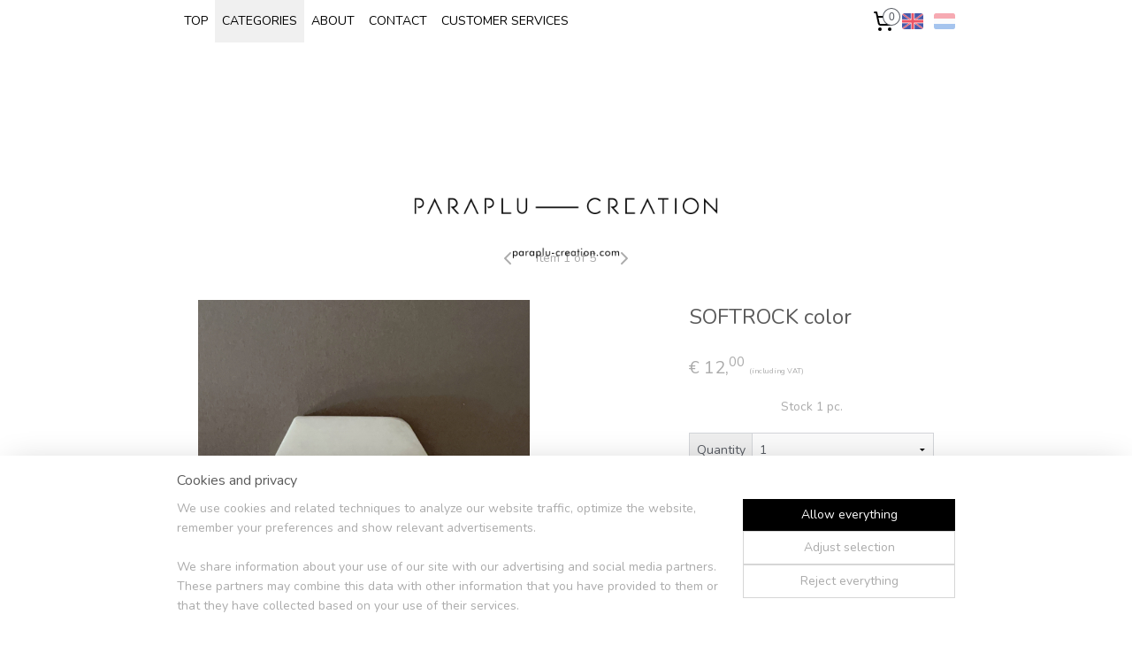

--- FILE ---
content_type: text/html; charset=UTF-8
request_url: https://www.paraplu-creation.com/a-64489732/softrock-color/softrock-color/
body_size: 14216
content:
<!DOCTYPE html>
<!--[if lt IE 7]>
<html lang="en"
      class="no-js lt-ie9 lt-ie8 lt-ie7 secure"> <![endif]-->
<!--[if IE 7]>
<html lang="en"
      class="no-js lt-ie9 lt-ie8 is-ie7 secure"> <![endif]-->
<!--[if IE 8]>
<html lang="en"
      class="no-js lt-ie9 is-ie8 secure"> <![endif]-->
<!--[if gt IE 8]><!-->
<html lang="en" class="no-js secure">
<!--<![endif]-->
<head prefix="og: http://ogp.me/ns#">
    <meta http-equiv="Content-Type" content="text/html; charset=UTF-8"/>

    <title>SOFTROCK color | SOFTROCK color | paraplu creation</title>
    <meta name="robots" content="noarchive"/>
    <meta name="robots" content="index,follow,noodp,noydir"/>
    
    <meta name="viewport" content="width=device-width, initial-scale=1.0"/>
    <meta name="revisit-after" content="1 days"/>
    <meta name="generator" content="Mijnwebwinkel"/>
    <meta name="web_author" content="https://www.myonlinestore.com/"/>

    

    <meta property="og:site_name" content="paraplu creation"/>

        <meta property="og:title" content="SOFTROCK color"/>
    <meta property="og:description" content="Hand painted, appliqued and padded keyring. Size: Approx, 4.5cm x 4.5cm"/>
    <meta property="og:type" content="product"/>
    <meta property="og:image" content="https://cdn.myonlinestore.eu/94b8dc54-6be1-11e9-a722-44a8421b9960/image/cache/article/c6331a79303e3aab630cca9366732a6bd553bb55.jpg"/>
        <meta property="og:image" content="https://cdn.myonlinestore.eu/94b8dc54-6be1-11e9-a722-44a8421b9960/image/cache/article/aa4ccb42c9bf70b9b8f19b04658cd4f75d648ccf.jpg"/>
        <meta property="og:image" content="https://cdn.myonlinestore.eu/94b8dc54-6be1-11e9-a722-44a8421b9960/image/cache/article/99efe4edb84d71d4f8643e74f32755cf7ea54309.jpg"/>
        <meta property="og:url" content="https://www.paraplu-creation.com/a-64489732/softrock-color/softrock-color/"/>

    <link rel="preload" as="style" href="https://static.myonlinestore.eu/assets/../js/fancybox/jquery.fancybox.css?20260119210819"
          onload="this.onload=null;this.rel='stylesheet'">
    <noscript>
        <link rel="stylesheet" href="https://static.myonlinestore.eu/assets/../js/fancybox/jquery.fancybox.css?20260119210819">
    </noscript>

    <link rel="stylesheet" type="text/css" href="https://asset.myonlinestore.eu/8STBx1eYdbhrfVAnIwX0JuQKel5B6wz.css"/>

    <link rel="preload" as="style" href="https://static.myonlinestore.eu/assets/../fonts/fontawesome-6.4.2/css/fontawesome.min.css?20260119210819"
          onload="this.onload=null;this.rel='stylesheet'">
    <link rel="preload" as="style" href="https://static.myonlinestore.eu/assets/../fonts/fontawesome-6.4.2/css/solid.min.css?20260119210819"
          onload="this.onload=null;this.rel='stylesheet'">
    <link rel="preload" as="style" href="https://static.myonlinestore.eu/assets/../fonts/fontawesome-6.4.2/css/brands.min.css?20260119210819"
          onload="this.onload=null;this.rel='stylesheet'">
    <link rel="preload" as="style" href="https://static.myonlinestore.eu/assets/../fonts/fontawesome-6.4.2/css/v4-shims.min.css?20260119210819"
          onload="this.onload=null;this.rel='stylesheet'">
    <noscript>
        <link rel="stylesheet" href="https://static.myonlinestore.eu/assets/../fonts/font-awesome-4.1.0/css/font-awesome.4.1.0.min.css?20260119210819">
    </noscript>

    <link rel="preconnect" href="https://static.myonlinestore.eu/" crossorigin />
    <link rel="dns-prefetch" href="https://static.myonlinestore.eu/" />
    <link rel="preconnect" href="https://cdn.myonlinestore.eu" crossorigin />
    <link rel="dns-prefetch" href="https://cdn.myonlinestore.eu" />

    <script type="text/javascript" src="https://static.myonlinestore.eu/assets/../js/modernizr.js?20260119210819"></script>
        
    <link rel="canonical" href="https://www.paraplu-creation.com/a-64489732/softrock-color/softrock-color/"/>
    <link rel="icon" type="image/x-icon" href="https://cdn.myonlinestore.eu/94b8dc54-6be1-11e9-a722-44a8421b9960/favicon.ico?t=1731855661"
              />
    <script>
        var _rollbarConfig = {
        accessToken: 'd57a2075769e4401ab611d78421f1c89',
        captureUncaught: false,
        captureUnhandledRejections: false,
        verbose: false,
        payload: {
            environment: 'prod',
            person: {
                id: 478282,
            },
            ignoredMessages: [
                'request aborted',
                'network error',
                'timeout'
            ]
        },
        reportLevel: 'error'
    };
    // Rollbar Snippet
    !function(r){var e={};function o(n){if(e[n])return e[n].exports;var t=e[n]={i:n,l:!1,exports:{}};return r[n].call(t.exports,t,t.exports,o),t.l=!0,t.exports}o.m=r,o.c=e,o.d=function(r,e,n){o.o(r,e)||Object.defineProperty(r,e,{enumerable:!0,get:n})},o.r=function(r){"undefined"!=typeof Symbol&&Symbol.toStringTag&&Object.defineProperty(r,Symbol.toStringTag,{value:"Module"}),Object.defineProperty(r,"__esModule",{value:!0})},o.t=function(r,e){if(1&e&&(r=o(r)),8&e)return r;if(4&e&&"object"==typeof r&&r&&r.__esModule)return r;var n=Object.create(null);if(o.r(n),Object.defineProperty(n,"default",{enumerable:!0,value:r}),2&e&&"string"!=typeof r)for(var t in r)o.d(n,t,function(e){return r[e]}.bind(null,t));return n},o.n=function(r){var e=r&&r.__esModule?function(){return r.default}:function(){return r};return o.d(e,"a",e),e},o.o=function(r,e){return Object.prototype.hasOwnProperty.call(r,e)},o.p="",o(o.s=0)}([function(r,e,o){var n=o(1),t=o(4);_rollbarConfig=_rollbarConfig||{},_rollbarConfig.rollbarJsUrl=_rollbarConfig.rollbarJsUrl||"https://cdnjs.cloudflare.com/ajax/libs/rollbar.js/2.14.4/rollbar.min.js",_rollbarConfig.async=void 0===_rollbarConfig.async||_rollbarConfig.async;var a=n.setupShim(window,_rollbarConfig),l=t(_rollbarConfig);window.rollbar=n.Rollbar,a.loadFull(window,document,!_rollbarConfig.async,_rollbarConfig,l)},function(r,e,o){var n=o(2);function t(r){return function(){try{return r.apply(this,arguments)}catch(r){try{console.error("[Rollbar]: Internal error",r)}catch(r){}}}}var a=0;function l(r,e){this.options=r,this._rollbarOldOnError=null;var o=a++;this.shimId=function(){return o},"undefined"!=typeof window&&window._rollbarShims&&(window._rollbarShims[o]={handler:e,messages:[]})}var i=o(3),s=function(r,e){return new l(r,e)},d=function(r){return new i(s,r)};function c(r){return t(function(){var e=Array.prototype.slice.call(arguments,0),o={shim:this,method:r,args:e,ts:new Date};window._rollbarShims[this.shimId()].messages.push(o)})}l.prototype.loadFull=function(r,e,o,n,a){var l=!1,i=e.createElement("script"),s=e.getElementsByTagName("script")[0],d=s.parentNode;i.crossOrigin="",i.src=n.rollbarJsUrl,o||(i.async=!0),i.onload=i.onreadystatechange=t(function(){if(!(l||this.readyState&&"loaded"!==this.readyState&&"complete"!==this.readyState)){i.onload=i.onreadystatechange=null;try{d.removeChild(i)}catch(r){}l=!0,function(){var e;if(void 0===r._rollbarDidLoad){e=new Error("rollbar.js did not load");for(var o,n,t,l,i=0;o=r._rollbarShims[i++];)for(o=o.messages||[];n=o.shift();)for(t=n.args||[],i=0;i<t.length;++i)if("function"==typeof(l=t[i])){l(e);break}}"function"==typeof a&&a(e)}()}}),d.insertBefore(i,s)},l.prototype.wrap=function(r,e,o){try{var n;if(n="function"==typeof e?e:function(){return e||{}},"function"!=typeof r)return r;if(r._isWrap)return r;if(!r._rollbar_wrapped&&(r._rollbar_wrapped=function(){o&&"function"==typeof o&&o.apply(this,arguments);try{return r.apply(this,arguments)}catch(o){var e=o;throw e&&("string"==typeof e&&(e=new String(e)),e._rollbarContext=n()||{},e._rollbarContext._wrappedSource=r.toString(),window._rollbarWrappedError=e),e}},r._rollbar_wrapped._isWrap=!0,r.hasOwnProperty))for(var t in r)r.hasOwnProperty(t)&&(r._rollbar_wrapped[t]=r[t]);return r._rollbar_wrapped}catch(e){return r}};for(var p="log,debug,info,warn,warning,error,critical,global,configure,handleUncaughtException,handleAnonymousErrors,handleUnhandledRejection,captureEvent,captureDomContentLoaded,captureLoad".split(","),u=0;u<p.length;++u)l.prototype[p[u]]=c(p[u]);r.exports={setupShim:function(r,e){if(r){var o=e.globalAlias||"Rollbar";if("object"==typeof r[o])return r[o];r._rollbarShims={},r._rollbarWrappedError=null;var a=new d(e);return t(function(){e.captureUncaught&&(a._rollbarOldOnError=r.onerror,n.captureUncaughtExceptions(r,a,!0),e.wrapGlobalEventHandlers&&n.wrapGlobals(r,a,!0)),e.captureUnhandledRejections&&n.captureUnhandledRejections(r,a,!0);var t=e.autoInstrument;return!1!==e.enabled&&(void 0===t||!0===t||"object"==typeof t&&t.network)&&r.addEventListener&&(r.addEventListener("load",a.captureLoad.bind(a)),r.addEventListener("DOMContentLoaded",a.captureDomContentLoaded.bind(a))),r[o]=a,a})()}},Rollbar:d}},function(r,e){function o(r,e,o){if(e.hasOwnProperty&&e.hasOwnProperty("addEventListener")){for(var n=e.addEventListener;n._rollbarOldAdd&&n.belongsToShim;)n=n._rollbarOldAdd;var t=function(e,o,t){n.call(this,e,r.wrap(o),t)};t._rollbarOldAdd=n,t.belongsToShim=o,e.addEventListener=t;for(var a=e.removeEventListener;a._rollbarOldRemove&&a.belongsToShim;)a=a._rollbarOldRemove;var l=function(r,e,o){a.call(this,r,e&&e._rollbar_wrapped||e,o)};l._rollbarOldRemove=a,l.belongsToShim=o,e.removeEventListener=l}}r.exports={captureUncaughtExceptions:function(r,e,o){if(r){var n;if("function"==typeof e._rollbarOldOnError)n=e._rollbarOldOnError;else if(r.onerror){for(n=r.onerror;n._rollbarOldOnError;)n=n._rollbarOldOnError;e._rollbarOldOnError=n}e.handleAnonymousErrors();var t=function(){var o=Array.prototype.slice.call(arguments,0);!function(r,e,o,n){r._rollbarWrappedError&&(n[4]||(n[4]=r._rollbarWrappedError),n[5]||(n[5]=r._rollbarWrappedError._rollbarContext),r._rollbarWrappedError=null);var t=e.handleUncaughtException.apply(e,n);o&&o.apply(r,n),"anonymous"===t&&(e.anonymousErrorsPending+=1)}(r,e,n,o)};o&&(t._rollbarOldOnError=n),r.onerror=t}},captureUnhandledRejections:function(r,e,o){if(r){"function"==typeof r._rollbarURH&&r._rollbarURH.belongsToShim&&r.removeEventListener("unhandledrejection",r._rollbarURH);var n=function(r){var o,n,t;try{o=r.reason}catch(r){o=void 0}try{n=r.promise}catch(r){n="[unhandledrejection] error getting `promise` from event"}try{t=r.detail,!o&&t&&(o=t.reason,n=t.promise)}catch(r){}o||(o="[unhandledrejection] error getting `reason` from event"),e&&e.handleUnhandledRejection&&e.handleUnhandledRejection(o,n)};n.belongsToShim=o,r._rollbarURH=n,r.addEventListener("unhandledrejection",n)}},wrapGlobals:function(r,e,n){if(r){var t,a,l="EventTarget,Window,Node,ApplicationCache,AudioTrackList,ChannelMergerNode,CryptoOperation,EventSource,FileReader,HTMLUnknownElement,IDBDatabase,IDBRequest,IDBTransaction,KeyOperation,MediaController,MessagePort,ModalWindow,Notification,SVGElementInstance,Screen,TextTrack,TextTrackCue,TextTrackList,WebSocket,WebSocketWorker,Worker,XMLHttpRequest,XMLHttpRequestEventTarget,XMLHttpRequestUpload".split(",");for(t=0;t<l.length;++t)r[a=l[t]]&&r[a].prototype&&o(e,r[a].prototype,n)}}}},function(r,e){function o(r,e){this.impl=r(e,this),this.options=e,function(r){for(var e=function(r){return function(){var e=Array.prototype.slice.call(arguments,0);if(this.impl[r])return this.impl[r].apply(this.impl,e)}},o="log,debug,info,warn,warning,error,critical,global,configure,handleUncaughtException,handleAnonymousErrors,handleUnhandledRejection,_createItem,wrap,loadFull,shimId,captureEvent,captureDomContentLoaded,captureLoad".split(","),n=0;n<o.length;n++)r[o[n]]=e(o[n])}(o.prototype)}o.prototype._swapAndProcessMessages=function(r,e){var o,n,t;for(this.impl=r(this.options);o=e.shift();)n=o.method,t=o.args,this[n]&&"function"==typeof this[n]&&("captureDomContentLoaded"===n||"captureLoad"===n?this[n].apply(this,[t[0],o.ts]):this[n].apply(this,t));return this},r.exports=o},function(r,e){r.exports=function(r){return function(e){if(!e&&!window._rollbarInitialized){for(var o,n,t=(r=r||{}).globalAlias||"Rollbar",a=window.rollbar,l=function(r){return new a(r)},i=0;o=window._rollbarShims[i++];)n||(n=o.handler),o.handler._swapAndProcessMessages(l,o.messages);window[t]=n,window._rollbarInitialized=!0}}}}]);
    // End Rollbar Snippet
    </script>
    <script defer type="text/javascript" src="https://static.myonlinestore.eu/assets/../js/jquery.min.js?20260119210819"></script><script defer type="text/javascript" src="https://static.myonlinestore.eu/assets/../js/mww/shop.js?20260119210819"></script><script defer type="text/javascript" src="https://static.myonlinestore.eu/assets/../js/mww/shop/category.js?20260119210819"></script><script defer type="text/javascript" src="https://static.myonlinestore.eu/assets/../js/fancybox/jquery.fancybox.pack.js?20260119210819"></script><script defer type="text/javascript" src="https://static.myonlinestore.eu/assets/../js/fancybox/jquery.fancybox-thumbs.js?20260119210819"></script><script defer type="text/javascript" src="https://static.myonlinestore.eu/assets/../js/mww/image.js?20260119210819"></script><script defer type="text/javascript" src="https://static.myonlinestore.eu/assets/../js/mww/shop/article.js?20260119210819"></script><script defer type="text/javascript" src="https://static.myonlinestore.eu/assets/../js/mww/product/product.js?20260119210819"></script><script defer type="text/javascript" src="https://static.myonlinestore.eu/assets/../js/mww/product/product.configurator.js?20260119210819"></script><script defer type="text/javascript"
                src="https://static.myonlinestore.eu/assets/../js/mww/product/product.configurator.validator.js?20260119210819"></script><script defer type="text/javascript" src="https://static.myonlinestore.eu/assets/../js/mww/product/product.main.js?20260119210819"></script><script defer type="text/javascript" src="https://static.myonlinestore.eu/assets/../js/mww/navigation.js?20260119210819"></script><script defer type="text/javascript" src="https://static.myonlinestore.eu/assets/../js/delay.js?20260119210819"></script><script defer type="text/javascript" src="https://static.myonlinestore.eu/assets/../js/mww/ajax.js?20260119210819"></script><script defer type="text/javascript" src="https://static.myonlinestore.eu/assets/../js/foundation/foundation.min.js?20260119210819"></script><script defer type="text/javascript" src="https://static.myonlinestore.eu/assets/../js/foundation/foundation/foundation.topbar.js?20260119210819"></script><script defer type="text/javascript" src="https://static.myonlinestore.eu/assets/../js/foundation/foundation/foundation.tooltip.js?20260119210819"></script><script defer type="text/javascript" src="https://static.myonlinestore.eu/assets/../js/mww/deferred.js?20260119210819"></script>
        <script src="https://static.myonlinestore.eu/assets/webpack/bootstrapper.ce10832e.js"></script>
    
    <script src="https://static.myonlinestore.eu/assets/webpack/vendor.85ea91e8.js" defer></script><script src="https://static.myonlinestore.eu/assets/webpack/main.c5872b2c.js" defer></script>
    
    <script src="https://static.myonlinestore.eu/assets/webpack/webcomponents.377dc92a.js" defer></script>
    
    <script src="https://static.myonlinestore.eu/assets/webpack/render.8395a26c.js" defer></script>

    <script>
        window.bootstrapper.add(new Strap('marketingScripts', []));
    </script>
        <script>
  window.dataLayer = window.dataLayer || [];

  function gtag() {
    dataLayer.push(arguments);
  }

    gtag(
    "consent",
    "default",
    {
      "ad_storage": "denied",
      "ad_user_data": "denied",
      "ad_personalization": "denied",
      "analytics_storage": "denied",
      "security_storage": "granted",
      "personalization_storage": "denied",
      "functionality_storage": "denied",
    }
  );

  gtag("js", new Date());
  gtag("config", 'G-HSRC51ENF9', { "groups": "myonlinestore" });</script>
<script async src="https://www.googletagmanager.com/gtag/js?id=G-HSRC51ENF9"></script>
        <script>
        
    </script>
        
<script>
    var marketingStrapId = 'marketingScripts'
    var marketingScripts = window.bootstrapper.use(marketingStrapId);

    if (marketingScripts === null) {
        marketingScripts = [];
    }

    
    window.bootstrapper.update(new Strap(marketingStrapId, marketingScripts));
</script>
    <noscript>
        <style>ul.products li {
                opacity: 1 !important;
            }</style>
    </noscript>

            <script>
                (function (w, d, s, l, i) {
            w[l] = w[l] || [];
            w[l].push({
                'gtm.start':
                    new Date().getTime(), event: 'gtm.js'
            });
            var f = d.getElementsByTagName(s)[0],
                j = d.createElement(s), dl = l != 'dataLayer' ? '&l=' + l : '';
            j.async = true;
            j.src =
                'https://www.googletagmanager.com/gtm.js?id=' + i + dl;
            f.parentNode.insertBefore(j, f);
        })(window, document, 'script', 'dataLayer', 'GTM-MSQ3L6L');
            </script>

</head>
<body    class="lang-en_GB layout-width-880 oneColumn">

    <noscript>
                    <iframe src="https://www.googletagmanager.com/ns.html?id=GTM-MSQ3L6L" height="0" width="0"
                    style="display:none;visibility:hidden"></iframe>
            </noscript>


<header>
    <a tabindex="0" id="skip-link" class="button screen-reader-text" href="#content">Skip to content</a>
</header>


<div id="react_element__filter"></div>

<div class="site-container">
    <div class="inner-wrap">
        
        
        <div class="bg-container custom-css-container"             data-active-language="en"
            data-current-date="19-01-2026"
            data-category-id="unknown"
            data-article-id="48494399"
            data-article-category-id="5736935"
            data-article-name="SOFTROCK color"
        >
            <noscript class="no-js-message">
                <div class="inner">
                    JavaScript is disabled.


Without JavaScript it is not possible to place orders and a number of features will not be available.
                </div>
            </noscript>

            <div id="header">
                <div id="react_root"><!-- --></div>
                <div
                    class="header-bar-top">
                                                
<div class="row header-bar-inner" data-bar-position="top" data-options="sticky_on: [medium, large]; is_hover: true; scrolltop: true;" data-topbar>
    <section class="top-bar-section">
                                    <nav class="module-container navigation  align-left">
                    <ul>
                            




<li class="">
            <a href="https://www.paraplu-creation.com/" class="no_underline">
            TOP
                    </a>

                                </li>
    

    
    

<li class="has-dropdown active">
            <a href="https://www.paraplu-creation.com/c-4581758/categories/" class="no_underline">
            CATEGORIES
                    </a>

                                    <ul class="dropdown">
                        

    


<li class="has-dropdown">
            <a href="https://www.paraplu-creation.com/c-5735867/earring/" class="no_underline">
            Earring
                    </a>

                                    <ul class="dropdown">
                        




<li class="">
            <a href="https://www.paraplu-creation.com/c-7080608/single/" class="no_underline">
            SINGLE
                    </a>

                                </li>
    




<li class="">
            <a href="https://www.paraplu-creation.com/c-7080611/pair/" class="no_underline">
            PAIR
                    </a>

                                </li>
    




<li class="">
            <a href="https://www.paraplu-creation.com/c-7080614/clip-on-single/" class="no_underline">
            CLIP ON SINGLE
                    </a>

                                </li>
    




<li class="">
            <a href="https://www.paraplu-creation.com/c-7080617/clip-on-pair/" class="no_underline">
            CLIP ON PAIR
                    </a>

                                </li>
                </ul>
                        </li>
    

    
    

<li class="has-dropdown active">
            <a href="https://www.paraplu-creation.com/c-5736240/key-ring/" class="no_underline">
            Key ring
                    </a>

                                    <ul class="dropdown">
                        




<li class="">
            <a href="https://www.paraplu-creation.com/c-5737787/initial/" class="no_underline">
            INITIAL
                    </a>

                                </li>
    


    

<li class="active">
            <a href="https://www.paraplu-creation.com/c-5736935/softrock-color/" class="no_underline">
            SOFTROCK color
                    </a>

                                </li>
    




<li class="">
            <a href="https://www.paraplu-creation.com/c-5736933/softrock-monotone/" class="no_underline">
            SOFTROCK monotone
                    </a>

                                </li>
                </ul>
                        </li>
    




<li class="">
            <a href="https://www.paraplu-creation.com/c-5735870/hair-clip-elastic/" class="no_underline">
            Hair clip &amp; elastic
                    </a>

                                </li>
    




<li class="">
            <a href="https://www.paraplu-creation.com/c-5736239/brooch/" class="no_underline">
            Brooch
                    </a>

                                </li>
    




<li class="">
            <a href="https://www.paraplu-creation.com/c-5736241/necklace/" class="no_underline">
            Necklace
                    </a>

                                </li>
    




<li class="">
            <a href="https://www.paraplu-creation.com/c-5736284/tote-bag/" class="no_underline">
            Tote bag
                    </a>

                                </li>
    




<li class="">
            <a href="https://www.paraplu-creation.com/c-5736759/purse/" class="no_underline">
            Purse
                    </a>

                                </li>
    




<li class="">
            <a href="https://www.paraplu-creation.com/c-5736760/ring/" class="no_underline">
            Ring
                    </a>

                                </li>
    




<li class="">
            <a href="https://www.paraplu-creation.com/c-6468282/cushion-cover/" class="no_underline">
            Cushion cover
                    </a>

                                </li>
    




<li class="">
            <a href="https://www.paraplu-creation.com/c-7156640/pin-badge/" class="no_underline">
            Pin badge
                    </a>

                                </li>
    




<li class="">
            <a href="https://www.paraplu-creation.com/c-7156673/bracelet/" class="no_underline">
            Bracelet
                    </a>

                                </li>
                </ul>
                        </li>
    

    


<li class="has-dropdown">
            <a href="https://www.paraplu-creation.com/c-4592176/about/" class="no_underline">
            ABOUT
                    </a>

                                    <ul class="dropdown">
                        




<li class="">
            <a href="https://www.paraplu-creation.com/c-5788488/news/" class="no_underline">
            News
                    </a>

                                </li>
                </ul>
                        </li>
    




<li class="">
            <a href="https://www.paraplu-creation.com/c-4581759/contact/" class="no_underline">
            CONTACT
                    </a>

                                </li>
    

    


<li class="has-dropdown">
            <a href="https://www.paraplu-creation.com/c-5736299/customer-services/" class="no_underline">
            CUSTOMER SERVICES
                    </a>

                                    <ul class="dropdown">
                        




<li class="">
            <a href="https://www.paraplu-creation.com/c-5736302/payment/" class="no_underline">
            Payment
                    </a>

                                </li>
    




<li class="">
            <a href="https://www.paraplu-creation.com/c-5736303/shipping-returning/" class="no_underline">
            Shipping &amp; Returning
                    </a>

                                </li>
    




<li class="">
            <a href="https://www.paraplu-creation.com/c-5737258/privacy-policy/" class="no_underline">
            Privacy policy
                    </a>

                                </li>
    




<li class="">
            <a href="https://www.paraplu-creation.com/c-5735781/terms-and-conditions/" class="no_underline">
            Terms and conditions
                    </a>

                                </li>
    




<li class="">
            <a href="https://www.paraplu-creation.com/c-5736987/wholesale/" class="no_underline">
            Wholesale
                    </a>

                                </li>
                </ul>
                        </li>

                    </ul>
                </nav>
                                                <div class="module-container cart align-right2">
                    
<div class="header-cart module moduleCartCompact" data-ajax-cart-replace="true" data-productcount="0">
            <a href="/cart/?category_id=5736935" class="foldout-cart">
                <div   
    aria-hidden role="img"
    class="icon icon--sf-shopping-cart
        "
            title="Shopping cart"
    >
    <svg><use xlink:href="#sf-shopping-cart"></use></svg>
    </div>
            <span class="count">0</span>
        </a>
        <div class="hidden-cart-details">
            <div class="invisible-hover-area">
                <div data-mobile-cart-replace="true" class="cart-details">
                                            <div class="cart-summary">
                            No items in shopping cart.
                        </div>
                                    </div>

                            </div>
        </div>
    </div>

                </div>
                                                <div class="module-container languageswitch align-right">
                        <script type="text/javascript">
      window.bootstrapper.add(new Strap('mobileNavigationLanguageSelection', {
          title: "Languages",
          items: [
                                                                      {
                  url: "https:\/\/www.paraplu-creation.com\/a-64489732\/softrock-color\/softrock-color\/",
                  flag: "https:\/\/static.myonlinestore.eu\/assets\/bundles\/app\/images\/flags\/flag-gb.png?20260119210819",
                  label: "English",
                  current: true
              },                                                                                  {
                  url: "https:\/\/www.paraplu-creation.com\/nl_NL\/a-64489732\/softrock-color\/softrock-color\/",
                  flag: "https:\/\/static.myonlinestore.eu\/assets\/bundles\/app\/images\/flags\/flag-nl.png?20260119210819",
                  label: "Nederlands",
                  current: false
              }                                    ]
      }));
    </script>
    <div class="language-selector">
                                    <div class="flags">
                                    
                                            <strong class="active">
                            <img class="flag" src="https://static.myonlinestore.eu/assets/bundles/app/images/flags/flag-gb.png?20260119210819" alt="English"/>
                            <span>English</span>
                        </strong>
                                                        
                                            <a href="https://www.paraplu-creation.com/nl_NL/a-64489732/softrock-color/softrock-color/">
                            <img class="flag" src="https://static.myonlinestore.eu/assets/bundles/app/images/flags/flag-nl.png?20260119210819" alt="Nederlands"/>
                            <span>Nederlands</span>
                        </a>
                                                </div>
            </div>

                </div>
                        </section>
</div>

                                    </div>

                

        
                
            

<sf-header-image
    class="web-component"
    header-element-height="137px"
    align="center"
    store-name="paraplu creation"
    store-url="https://www.paraplu-creation.com/"
    background-image-url="https://cdn.myonlinestore.eu/94b8dc54-6be1-11e9-a722-44a8421b9960/en_GB_image_header_2.png?t=1731855661"
    mobile-background-image-url=""
    logo-custom-width=""
    logo-custom-height=""
    page-column-width="1100"
    style="
        height: 137px;

        --background-color: #FFFFFF;
        --background-height: 137px;
        --background-aspect-ratio: 8.029197080292;
        --scaling-background-aspect-ratio: 8.029197080292;
        --mobile-background-height: 0px;
        --mobile-background-aspect-ratio: 1;
        --color: #737373;
        --logo-custom-width: auto;
        --logo-custom-height: auto;
        --logo-aspect-ratio: 8.029197080292
        ">
            <a href="https://www.paraplu-creation.com/" slot="logo" style="max-height: 100%;">
            <img
                src="https://cdn.myonlinestore.eu/94b8dc54-6be1-11e9-a722-44a8421b9960/logo_large.png?t=1731855661"
                alt="paraplu creation"
                style="
                    width: 1100px;
                    height: 100%;
                    display: block;
                    max-height: 400px;
                    "
            />
        </a>
    </sf-header-image>
                <div class="header-bar-bottom">
                                                
<div class="row header-bar-inner" data-bar-position="header" data-options="sticky_on: [medium, large]; is_hover: true; scrolltop: true;" data-topbar>
    <section class="top-bar-section">
            </section>
</div>

                                    </div>
            </div>

            
            
            <div id="content" class="columncount-1">
                <div class="row">
                                            <div class="columns columns-14 foldout-nav">
                            <a class="mobile-nav-toggle" href="#" data-react-trigger="mobile-navigation-toggle">
    <i></i> Menu</a>   
                        </div>
                                                                <div class="columns large-14 medium-14 small-14" id="centercolumn">
    
    
                                    <script>
        window.bootstrapper.add(new Strap('product', {
            id: '48494399',
            name: 'SOFTROCK color',
            value: '12.000000',
            currency: 'EUR'
        }));

        var marketingStrapId = 'marketingScripts'
        var marketingScripts = window.bootstrapper.use(marketingStrapId);

        if (marketingScripts === null) {
            marketingScripts = [];
        }

        marketingScripts.push({
            inline: `if (typeof window.fbq === 'function') {
                window.fbq('track', 'ViewContent', {
                    content_name: "SOFTROCK color",
                    content_ids: ["48494399"],
                    content_type: "product"
                });
            }`,
        });

        window.bootstrapper.update(new Strap(marketingStrapId, marketingScripts));
    </script>
    <div id="react_element__product-events"><!-- --></div>

    <script type="application/ld+json">
        {"@context":"https:\/\/schema.org","@graph":[{"@type":"Product","name":"SOFTROCK color","description":"Hand painted, appliqued and padded keyring.Size: Approx, 4.5cm x 4.5cm","offers":{"@type":"Offer","availability":"https:\/\/schema.org\/InStock","url":"https:\/\/www.paraplu-creation.com\/a-64489732\/softrock-color\/softrock-color\/","priceSpecification":{"@type":"PriceSpecification","priceCurrency":"EUR","price":"12.00","valueAddedTaxIncluded":true},"@id":"https:\/\/www.paraplu-creation.com\/#\/schema\/Offer\/9f5f8cfe-bde3-11eb-a98b-0a6e45a98899"},"image":{"@type":"ImageObject","url":"https:\/\/cdn.myonlinestore.eu\/94b8dc54-6be1-11e9-a722-44a8421b9960\/image\/cache\/article\/c6331a79303e3aab630cca9366732a6bd553bb55.jpg","contentUrl":"https:\/\/cdn.myonlinestore.eu\/94b8dc54-6be1-11e9-a722-44a8421b9960\/image\/cache\/article\/c6331a79303e3aab630cca9366732a6bd553bb55.jpg","@id":"https:\/\/cdn.myonlinestore.eu\/94b8dc54-6be1-11e9-a722-44a8421b9960\/image\/cache\/article\/c6331a79303e3aab630cca9366732a6bd553bb55.jpg"},"@id":"https:\/\/www.paraplu-creation.com\/#\/schema\/Product\/9f5f8cfe-bde3-11eb-a98b-0a6e45a98899"}]}
    </script>
    <div class="article product-page pro" id="article-container">
            <span class="badge-container">
            </span>
        
<div class="prev_next-button">
                                        <span class="prev_next_article">
                    <div   
    aria-hidden role="img"
    class="icon icon--sf-chevron-left
        "
            title="{{ language.getText(&#039;previous_article&#039;) }} &amp;#xA;({{ buttons.left.title|raw }})"
    >
    <svg><use xlink:href="#sf-chevron-left"></use></svg>
    </div>
            </span>
                <span>Item 1 of 5</span>
            <a href="/a-64489728/softrock-color/softrock-color/" title="Next item &#xA;(SOFTROCK color)" class="prev_next_article" accesskey="n"><div   
    aria-hidden role="img"
    class="icon icon--sf-chevron-right
        "
            title="{{ language.getText(&#039;next_article&#039;) }} &amp;#xA;({{ buttons.right.title|raw }})"
    ><svg><use xlink:href="#sf-chevron-right"></use></svg></div></a>    
    </div>

        <div class="details without-related">

                <div class="column-images">
    
                <div class="images">
                                    <div class="large">
                        

<a href="https://cdn.myonlinestore.eu/94b8dc54-6be1-11e9-a722-44a8421b9960/image/cache/full/c6331a79303e3aab630cca9366732a6bd553bb55.jpg?20260119210819"
    class="fancybox"
    data-fancybox-type="image"
    data-thumbnail="https://cdn.myonlinestore.eu/94b8dc54-6be1-11e9-a722-44a8421b9960/image/cache/full/c6331a79303e3aab630cca9366732a6bd553bb55.jpg?20260119210819"
    rel="fancybox-thumb" title="SOFTROCK color"
    id="afbeelding1"
    >
                        <img src="https://cdn.myonlinestore.eu/94b8dc54-6be1-11e9-a722-44a8421b9960/image/cache/full/c6331a79303e3aab630cca9366732a6bd553bb55.jpg?20260119210819" alt="SOFTROCK&#x20;color" />
            </a>
                    </div>
                            </div>
                        <ul class="thumbs">
                                                    <li>
                                                

<a href="https://cdn.myonlinestore.eu/94b8dc54-6be1-11e9-a722-44a8421b9960/image/cache/full/aa4ccb42c9bf70b9b8f19b04658cd4f75d648ccf.jpg?20260119210819"
    class="fancybox"
    data-fancybox-type="image"
    data-thumbnail="https://cdn.myonlinestore.eu/94b8dc54-6be1-11e9-a722-44a8421b9960/image/cache/article/aa4ccb42c9bf70b9b8f19b04658cd4f75d648ccf.jpg?20260119210819"
    rel="fancybox-thumb" title="SOFTROCK color"
    id="afbeelding2"
    >
                        <img src="https://cdn.myonlinestore.eu/94b8dc54-6be1-11e9-a722-44a8421b9960/image/cache/article/aa4ccb42c9bf70b9b8f19b04658cd4f75d648ccf.jpg?20260119210819" alt="SOFTROCK&#x20;color" />
            </a>
                    </li>
                                    <li>
                                                

<a href="https://cdn.myonlinestore.eu/94b8dc54-6be1-11e9-a722-44a8421b9960/image/cache/full/99efe4edb84d71d4f8643e74f32755cf7ea54309.jpg?20260119210819"
    class="fancybox"
    data-fancybox-type="image"
    data-thumbnail="https://cdn.myonlinestore.eu/94b8dc54-6be1-11e9-a722-44a8421b9960/image/cache/article/99efe4edb84d71d4f8643e74f32755cf7ea54309.jpg?20260119210819"
    rel="fancybox-thumb" title="SOFTROCK color"
    id="afbeelding3"
    >
                        <img src="https://cdn.myonlinestore.eu/94b8dc54-6be1-11e9-a722-44a8421b9960/image/cache/article/99efe4edb84d71d4f8643e74f32755cf7ea54309.jpg?20260119210819" alt="SOFTROCK&#x20;color" />
            </a>
                    </li>
                
                                            </ul>
        </div>

            <div class="column-details">
                    <h1 class="product-title">
        SOFTROCK color    </h1>
                    <span class="sku-container">
            </span>
                                                    
<div class="js-enable-after-load disabled">
    <div class="article-options" data-article-element="options">
        <div class="row">
            <div class="large-14 columns price-container">
                

    
    <span class="pricetag">
                    <span class="regular">
                    € 12,<sup>00</sup>

            </span>
            </span>

                                                    <small>
                        (including                        VAT)
                    </small>
                                            </div>
        </div>

                            
            <form accept-charset="UTF-8" name="add_to_cart"
          method="post" action="" class="legacy" data-optionlist-url="https://www.paraplu-creation.com/article/select-articlelist-option/" id="addToCartForm">
            <div class="form-group        ">
    <div class="control-group">
            <div class="control-container   no-errors    ">
                                            </div>
                                </div>
</div>
    
            <input type="hidden"
            id="add_to_cart_category_article_id" name="add_to_cart[category_article_id]" class="form-control"
            value="64489732"                                         data-validator-range="0-0"
                />
        <input type="hidden"
            id="add_to_cart__token" name="add_to_cart[_token]" class="form-control"
            value="3edb6.BIrB_rpHp7CvUj47l3hiDqyS-cMoxWNU49zuRKeJQ70.U8iMv_Qs7PzLEF1f5QhWVN-qlftqrgBkm6mqHMvKboVd1bOPzTPT8d0Xdw"                                         data-validator-range="0-0"
                />
        
            <div class="stockinfo">
                                                                                Stock
                        1
                                                    pc.
                                            
                                        
                                                                    </div>
                                            <div class="form-group">
    <div class="control-group">
                                        <div class="control-container prefix" data-prefix="Quantity">
                <select name="amount" class="form-control">
                                                                                                                                                                                                    <option value="1">1</option>
                                    </select>
            </div>
            </div>
    </div>

                                <button type="submit" data-testid="add-to-cart-button-enabled" name="add" class="btn buy-button" onclick="if (window.addToCart) window.addToCart({ value: '12.000000', currency: 'EUR' });">Add to shopping cart</button>
                        </form>
        
        
    </div>
</div>
                                <div class="save-button-detail" id="react_element__saveforlater-detail-button" data-product-id="9f5f8cfe-bde3-11eb-a98b-0a6e45a98899" data-product-name="SOFTROCK color" data-analytics-id="48494399" data-value="12.000000" data-currency="EUR"></div>

                <div class="description">
                                <ul class="product-tabs" style="display: none">
            <li class="active">
                <a href="#" data-tab-id="description">Description</a>
            </li>
                            <li>
                    <a href="#" data-tab-id="specs">Specifications</a>
                </li>
                    </ul>
                        <div class="product-tab" data-tab-content="description">
                        <div class="rte_content fullwidth">
                                                            <p>Hand painted, appliqued and padded keyring.</p><p>Size: Approx, 4.5cm x 4.5cm</p>
                                                    </div>
                    </div>
                                            <div class="product-tab" data-tab-content="specs">
                            <div class="article-specs" style="display: none">
                                <div class="inner">
                                        <table class="article-specs" data-article-element="specs">
            </table>
                                </div>
                            </div>
                        </div>
                                            <a href="/c-5736935/softrock-color/" onclick="if(window.gotoCategoryFromHistory) {window.gotoCategoryFromHistory(this.href); void(0)}" class="btn tiny">
        Overview
   </a>

                </div>
            </div>

                            
                    </div>

            </div>

            
    </div>
                                    </div>
            </div>
        </div>

                    <div id="footer" class="custom-css-container"             data-active-language="en"
            data-current-date="19-01-2026"
            data-category-id="unknown"
            data-article-id="48494399"
            data-article-category-id="5736935"
            data-article-name="SOFTROCK color"
        >
                    <div class="pane paneFooter">
        <div class="inner">
            <ul>
                                                        <li></li>
                                                        <li></li>
                                                        <li><div class="block textarea  textAlignCenter ">
    
            <p style="text-align:center"><a target="_blank" href="https://www.instagram.com/paraplu_creation/"><img alt="instagram" width="40" height="40" src="https://cdn.myonlinestore.eu/94b8dc54-6be1-11e9-a722-44a8421b9960/images/instagram-with-circle.png" style="border-style:solid; border-width:0px"></a></p>
    </div>
</li>
                                                        <li></li>
                                                        <li></li>
                            </ul>
        </div>
    </div>

            </div>
                <div id="mwwFooter">
            <div class="row mwwFooter">
                <div class="columns small-14">
                                                                                                                                                © 2018 - 2026 paraplu creation
                        | <a href="https://www.paraplu-creation.com/sitemap/" class="footer">sitemap</a>
                        | <a href="https://www.paraplu-creation.com/rss/" class="footer" target="_blank">rss</a>
                                                    | <a href="https://www.myonlinestore.com/launch-your-online-store-today?utm_medium=referral&amp;utm_source=ecommerce_website&amp;utm_campaign=myonlinestore_shops_pro_en" class="footer" target="_blank">ecommerce software</a>
    -
    powered by <a href="https://www.myonlinestore.com/?utm_medium=referral&amp;utm_source=ecommerce_website&amp;utm_campaign=myonlinestore_shops_pro_en" class="footer" target="_blank">MyOnlineStore</a>                                                            </div>
            </div>
        </div>
    </div>
</div>

<script>
    window.bootstrapper.add(new Strap('storeNotifications', {
        notifications: [],
    }));

    var storeLocales = [
                'nl_NL',
                'en_GB',
            ];
    window.bootstrapper.add(new Strap('storeLocales', storeLocales));

    window.bootstrapper.add(new Strap('consentBannerSettings', {"enabled":true,"privacyStatementPageId":null,"privacyStatementPageUrl":null,"updatedAt":"2024-02-29T11:31:41+01:00","updatedAtTimestamp":1709202701,"consentTypes":{"required":{"enabled":true,"title":"Necessary","text":"Cookies and techniques that are necessary to make the website usable, such as remembering your shopping cart, secure checkout and access to secure areas of the website. Without these cookies the website cannot function properly."},"analytical":{"enabled":true,"title":"Statistics","text":"Cookies and techniques that anonymously collect data and report on the use of the website, so that the website can be optimized."},"functional":{"enabled":false,"title":"Functional","text":"Cookies and techniques that help to add optional functionalities to the website, such as chat options, collecting feedback and other third-party functions."},"marketing":{"enabled":true,"title":"Marketing","text":"Cookies and techniques that are used to show visitors personalized and relevant advertisements based on previously visited pages, and to analyze the effectiveness of advertising campaigns."},"personalization":{"enabled":false,"title":"Personalisation","text":"Cookies and techniques to adapt the design and content of the website to you, such as the language or design of the website."}},"labels":{"banner":{"title":"Cookies and privacy","text":"We use cookies and related techniques to analyze our website traffic, optimize the website, remember your preferences and show relevant advertisements.\n\nWe share information about your use of our site with our advertising and social media partners. These partners may combine this data with other information that you have provided to them or that they have collected based on your use of their services."},"modal":{"title":"Cookie and privacy settings","text":"We use cookies and related techniques to analyze our website traffic, optimize the website, remember your preferences and show relevant advertisements.\n\nWe share information about your use of our site with our advertising and social media partners. These partners may combine this data with other information that you have provided to them or that they have collected based on your use of their services."},"button":{"title":"Cookie and privacy settings","text":"button_text"}}}));
    window.bootstrapper.add(new Strap('store', {"availableBusinessModels":"ALL","currency":"EUR","currencyDisplayLocale":"nl_NL","discountApplicable":false,"googleTrackingType":"gtag","id":"478282","locale":"en_GB","loginRequired":false,"roles":[],"storeName":"paraplu creation","uuid":"94b8dc54-6be1-11e9-a722-44a8421b9960"}));
    window.bootstrapper.add(new Strap('merchant', { isMerchant: false }));
    window.bootstrapper.add(new Strap('customer', { authorized: false }));

    window.bootstrapper.add(new Strap('layout', {"hideCurrencyValuta":false}));
    window.bootstrapper.add(new Strap('store_layout', { width: 880 }));
    window.bootstrapper.add(new Strap('theme', {"button_border_radius":0,"button_inactive_background_color":"A89999","divider_border_color":"F2F2F2","border_radius":0,"ugly_shadows":false,"flexbox_image_size":"cover","block_background_centercolumn":"","cta_color":"000000","hyperlink_color":"","general_link_hover_color":null,"content_padding":null,"price_color":"","price_font_size":20,"center_short_description":false,"navigation_link_bg_color":"FFFFFF","navigation_link_fg_color":"000000","navigation_active_bg_color":"F0F0F0","navigation_active_fg_color":"000000","navigation_arrow_color":"","navigation_font":"","navigation_font_size":null,"store_color_head":"#FFFFFF","store_color_head_font":"#737373","store_color_background_main":"","store_color_topbar_font":"#000000","store_color_background":"","store_color_border":"","store_color_block_head":"#C6B785","store_color_block_font":"#FFFFFF","store_color_block_background":"","store_color_headerbar_font":"#737373","store_color_headerbar_background":"#FFFFFF","store_font_type":"google_Nunito","store_header_font_type":"google_Nunito","store_header_font_size":10,"store_font_size":14,"store_font_color":"#ABABAB","store_button_color":"#000000","store_button_font_color":"#FFFFFF","action_price_color":"#ABDCD6","article_font_size":20,"store_htags_color":"#5C5C5C"}));
    window.bootstrapper.add(new Strap('shippingGateway', {"shippingCountries":["ES","BE","CA","DK","FI","FR","DE","GR","IT","JP","LU","NL","NO","SE","CH","GB","US"]}));

    window.bootstrapper.add(new Strap('commonTranslations', {
        customerSexMale: 'Mr.',
        customerSexFemale: 'Mrs.',
        oopsTryAgain: 'Something went wrong, please try again',
        totalsHideTaxSpecs: 'Hide VAT specifications',
        totalsShowTaxSpecs: 'Show VAT specifications',
        searchInputPlaceholder: 'Search...',
    }));

    window.bootstrapper.add(new Strap('saveForLaterTranslations', {
        saveForLaterSavedLabel: 'Saved',
        saveForLaterSavedItemsLabel: 'Saved items',
        saveForLaterTitle: 'Save for later',
    }));

    window.bootstrapper.add(new Strap('loyaltyTranslations', {
        loyaltyProgramTitle: 'Loyalty\u0020program',
        loyaltyPointsLabel: 'Loyalty\u0020points',
        loyaltyRewardsLabel: 'rewards',
    }));

    window.bootstrapper.add(new Strap('saveForLater', {
        enabled: false    }))

    window.bootstrapper.add(new Strap('loyalty', {
        enabled: false
    }))

    window.bootstrapper.add(new Strap('paymentTest', {
        enabled: false,
        stopUrl: "https:\/\/www.paraplu-creation.com\/en_GB\/logout\/"
    }));

    window.bootstrapper.add(new Strap('analyticsTracking', {
                gtag: true,
        datalayer: true,
            }));
</script>

<div id="react_element__mobnav"></div>

<script type="text/javascript">
    window.bootstrapper.add(new Strap('mobileNavigation', {
        search_url: 'https://www.paraplu-creation.com/search/',
        navigation_structure: {
            id: 0,
            parentId: null,
            text: 'root',
            children: [{"id":7080557,"parent_id":4581756,"style":"no_underline","url":"https:\/\/www.paraplu-creation.com\/","text":"TOP","active":false},{"id":4581758,"parent_id":4581756,"style":"no_underline","url":"https:\/\/www.paraplu-creation.com\/c-4581758\/categories\/","text":"CATEGORIES","active":true,"children":[{"id":5735867,"parent_id":4581758,"style":"no_underline","url":"https:\/\/www.paraplu-creation.com\/c-5735867\/earring\/","text":"Earring","active":false,"children":[{"id":7080608,"parent_id":5735867,"style":"no_underline","url":"https:\/\/www.paraplu-creation.com\/c-7080608\/single\/","text":"SINGLE","active":false},{"id":7080611,"parent_id":5735867,"style":"no_underline","url":"https:\/\/www.paraplu-creation.com\/c-7080611\/pair\/","text":"PAIR","active":false},{"id":7080614,"parent_id":5735867,"style":"no_underline","url":"https:\/\/www.paraplu-creation.com\/c-7080614\/clip-on-single\/","text":"CLIP ON SINGLE","active":false},{"id":7080617,"parent_id":5735867,"style":"no_underline","url":"https:\/\/www.paraplu-creation.com\/c-7080617\/clip-on-pair\/","text":"CLIP ON PAIR","active":false}]},{"id":5736240,"parent_id":4581758,"style":"no_underline","url":"https:\/\/www.paraplu-creation.com\/c-5736240\/key-ring\/","text":"Key ring","active":true,"children":[{"id":5737787,"parent_id":5736240,"style":"no_underline","url":"https:\/\/www.paraplu-creation.com\/c-5737787\/initial\/","text":"INITIAL","active":false},{"id":5736935,"parent_id":5736240,"style":"no_underline","url":"https:\/\/www.paraplu-creation.com\/c-5736935\/softrock-color\/","text":"SOFTROCK color","active":true},{"id":5736933,"parent_id":5736240,"style":"no_underline","url":"https:\/\/www.paraplu-creation.com\/c-5736933\/softrock-monotone\/","text":"SOFTROCK monotone","active":false}]},{"id":5735870,"parent_id":4581758,"style":"no_underline","url":"https:\/\/www.paraplu-creation.com\/c-5735870\/hair-clip-elastic\/","text":"Hair clip & elastic","active":false},{"id":5736239,"parent_id":4581758,"style":"no_underline","url":"https:\/\/www.paraplu-creation.com\/c-5736239\/brooch\/","text":"Brooch","active":false},{"id":5736241,"parent_id":4581758,"style":"no_underline","url":"https:\/\/www.paraplu-creation.com\/c-5736241\/necklace\/","text":"Necklace","active":false},{"id":5736284,"parent_id":4581758,"style":"no_underline","url":"https:\/\/www.paraplu-creation.com\/c-5736284\/tote-bag\/","text":"Tote bag","active":false},{"id":5736759,"parent_id":4581758,"style":"no_underline","url":"https:\/\/www.paraplu-creation.com\/c-5736759\/purse\/","text":"Purse","active":false},{"id":5736760,"parent_id":4581758,"style":"no_underline","url":"https:\/\/www.paraplu-creation.com\/c-5736760\/ring\/","text":"Ring","active":false},{"id":6468282,"parent_id":4581758,"style":"no_underline","url":"https:\/\/www.paraplu-creation.com\/c-6468282\/cushion-cover\/","text":"Cushion cover","active":false},{"id":7156640,"parent_id":4581758,"style":"no_underline","url":"https:\/\/www.paraplu-creation.com\/c-7156640\/pin-badge\/","text":"Pin badge","active":false},{"id":7156673,"parent_id":4581758,"style":"no_underline","url":"https:\/\/www.paraplu-creation.com\/c-7156673\/bracelet\/","text":"Bracelet","active":false}]},{"id":4592176,"parent_id":4581756,"style":"no_underline","url":"https:\/\/www.paraplu-creation.com\/c-4592176\/about\/","text":"ABOUT","active":false,"children":[{"id":5788488,"parent_id":4592176,"style":"no_underline","url":"https:\/\/www.paraplu-creation.com\/c-5788488\/news\/","text":"News","active":false}]},{"id":4581759,"parent_id":4581756,"style":"no_underline","url":"https:\/\/www.paraplu-creation.com\/c-4581759\/contact\/","text":"CONTACT","active":false},{"id":5736299,"parent_id":4581756,"style":"no_underline","url":"https:\/\/www.paraplu-creation.com\/c-5736299\/customer-services\/","text":"CUSTOMER SERVICES","active":false,"children":[{"id":5736302,"parent_id":5736299,"style":"no_underline","url":"https:\/\/www.paraplu-creation.com\/c-5736302\/payment\/","text":"Payment","active":false},{"id":5736303,"parent_id":5736299,"style":"no_underline","url":"https:\/\/www.paraplu-creation.com\/c-5736303\/shipping-returning\/","text":"Shipping & Returning","active":false},{"id":5737258,"parent_id":5736299,"style":"no_underline","url":"https:\/\/www.paraplu-creation.com\/c-5737258\/privacy-policy\/","text":"Privacy policy","active":false},{"id":5735781,"parent_id":5736299,"style":"no_underline","url":"https:\/\/www.paraplu-creation.com\/c-5735781\/terms-and-conditions\/","text":"Terms and conditions","active":false},{"id":5736987,"parent_id":5736299,"style":"no_underline","url":"https:\/\/www.paraplu-creation.com\/c-5736987\/wholesale\/","text":"Wholesale","active":false}]}],
        }
    }));
</script>

<div id="react_element__consent_banner"></div>
<div id="react_element__consent_button" class="consent-button"></div>
<div id="react_element__cookiescripts" style="display: none;"></div><script src="https://static.myonlinestore.eu/assets/bundles/fosjsrouting/js/router.js?20260119210819"></script>
<script src="https://static.myonlinestore.eu/assets/js/routes.js?20260119210819"></script>

<script type="text/javascript">
window.bootstrapper.add(new Strap('rollbar', {
    enabled: true,
    token: "d57a2075769e4401ab611d78421f1c89"
}));
</script>

<script>
    window.bootstrapper.add(new Strap('baseUrl', "https://www.paraplu-creation.com/api"));
    window.bootstrapper.add(new Strap('storeUrl', "https://www.paraplu-creation.com/"));
    Routing.setBaseUrl("");
    Routing.setHost("www.paraplu\u002Dcreation.com");

    // check if the route is localized, if so; add locale to BaseUrl
    var localized_pathname = Routing.getBaseUrl() + "/en_GB";
    var pathname = window.location.pathname;

    if (pathname.indexOf(localized_pathname) > -1) {
        Routing.setBaseUrl(localized_pathname);
    }
</script>

    <script src="https://static.myonlinestore.eu/assets/webpack/webvitals.32ae806d.js" defer></script>


<!--
ISC License for Lucide icons
Copyright (c) for portions of Lucide are held by Cole Bemis 2013-2024 as part of Feather (MIT). All other copyright (c) for Lucide are held by Lucide Contributors 2024.
Permission to use, copy, modify, and/or distribute this software for any purpose with or without fee is hereby granted, provided that the above copyright notice and this permission notice appear in all copies.
-->
</body>
</html>
